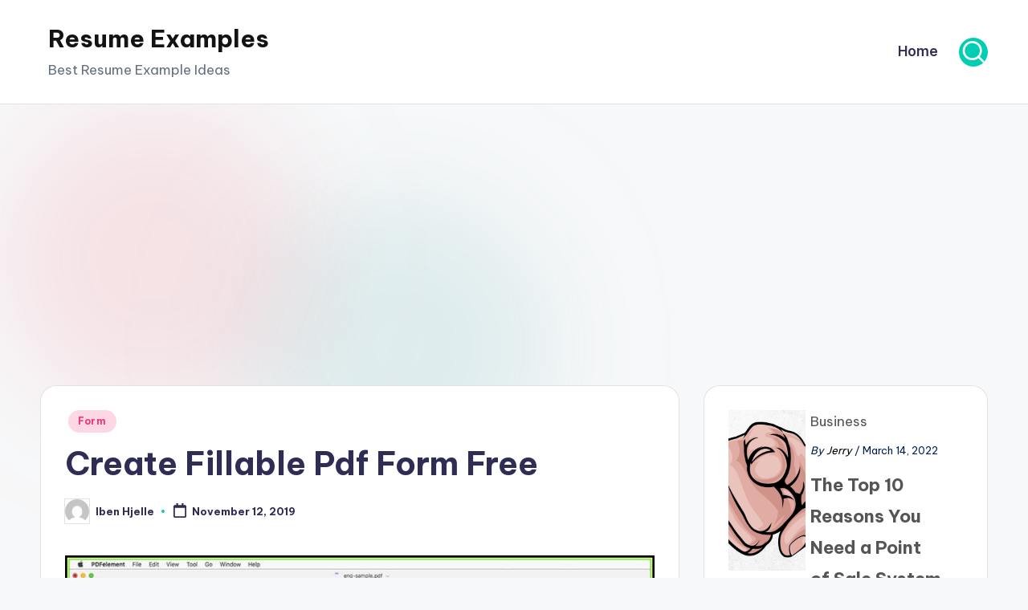

--- FILE ---
content_type: text/html; charset=utf-8
request_url: https://www.google.com/recaptcha/api2/aframe
body_size: 266
content:
<!DOCTYPE HTML><html><head><meta http-equiv="content-type" content="text/html; charset=UTF-8"></head><body><script nonce="gDZYYpgsZNVVYflS-rwWpQ">/** Anti-fraud and anti-abuse applications only. See google.com/recaptcha */ try{var clients={'sodar':'https://pagead2.googlesyndication.com/pagead/sodar?'};window.addEventListener("message",function(a){try{if(a.source===window.parent){var b=JSON.parse(a.data);var c=clients[b['id']];if(c){var d=document.createElement('img');d.src=c+b['params']+'&rc='+(localStorage.getItem("rc::a")?sessionStorage.getItem("rc::b"):"");window.document.body.appendChild(d);sessionStorage.setItem("rc::e",parseInt(sessionStorage.getItem("rc::e")||0)+1);localStorage.setItem("rc::h",'1769109101947');}}}catch(b){}});window.parent.postMessage("_grecaptcha_ready", "*");}catch(b){}</script></body></html>